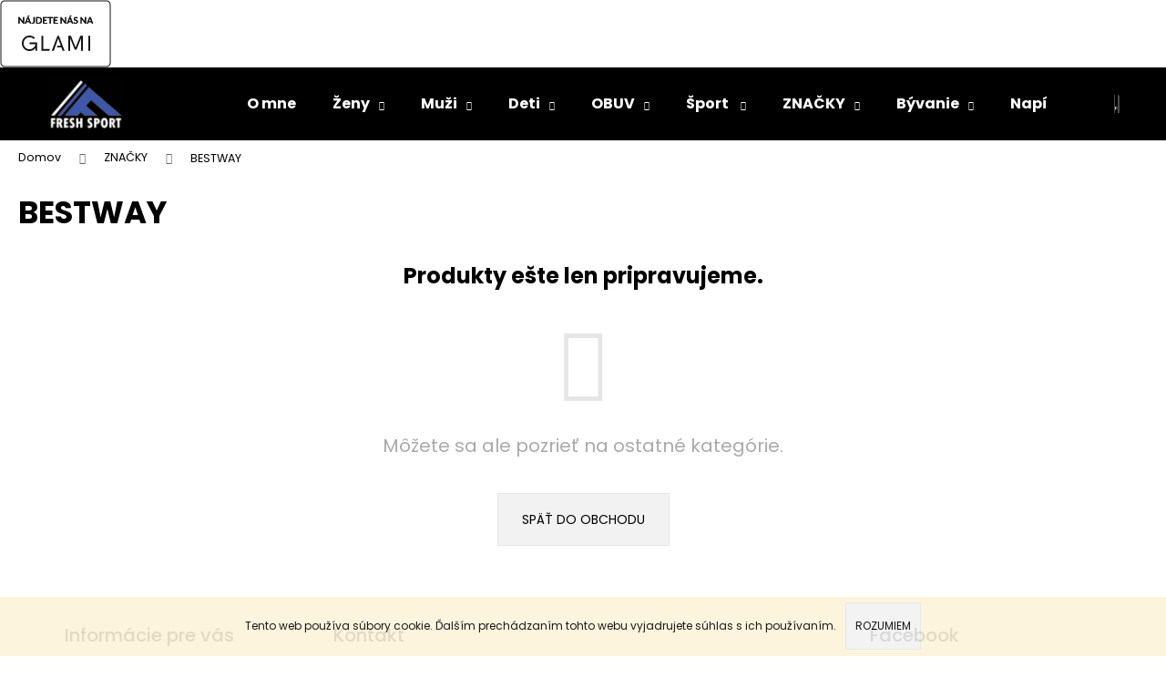

--- FILE ---
content_type: text/html; charset=utf-8
request_url: https://www.freshsport.sk/bestway/
body_size: 14893
content:
<!doctype html><html lang="sk" dir="ltr" class="header-background-dark external-fonts-loaded"><head><meta charset="utf-8" /><meta name="viewport" content="width=device-width,initial-scale=1" /><title>Značkové športové oblečenie - Fresh sport</title><link rel="preconnect" href="https://cdn.myshoptet.com" /><link rel="dns-prefetch" href="https://cdn.myshoptet.com" /><link rel="preload" href="https://cdn.myshoptet.com/prj/dist/master/cms/libs/jquery/jquery-1.11.3.min.js" as="script" /><link href="https://cdn.myshoptet.com/prj/dist/master/cms/templates/frontend_templates/shared/css/font-face/poppins.css" rel="stylesheet"><link href="https://cdn.myshoptet.com/prj/dist/master/shop/dist/font-shoptet-12.css.d637f40c301981789c16.css" rel="stylesheet"><script>
dataLayer = [];
dataLayer.push({'shoptet' : {
    "pageId": 2198,
    "pageType": "category",
    "currency": "EUR",
    "currencyInfo": {
        "decimalSeparator": ",",
        "exchangeRate": 1,
        "priceDecimalPlaces": 2,
        "symbol": "\u20ac",
        "symbolLeft": 1,
        "thousandSeparator": " "
    },
    "language": "sk",
    "projectId": 164351,
    "category": {
        "guid": "95cb7576-a758-11ea-beb1-002590dad85e",
        "path": "ZNA\u010cKY | BESTWAY",
        "parentCategoryGuid": "1870d3f1-f6a6-11e9-beb1-002590dad85e"
    },
    "cartInfo": {
        "id": null,
        "freeShipping": false,
        "freeShippingFrom": null,
        "leftToFreeGift": {
            "formattedPrice": "\u20ac0",
            "priceLeft": 0
        },
        "freeGift": false,
        "leftToFreeShipping": {
            "priceLeft": null,
            "dependOnRegion": null,
            "formattedPrice": null
        },
        "discountCoupon": [],
        "getNoBillingShippingPrice": {
            "withoutVat": 0,
            "vat": 0,
            "withVat": 0
        },
        "cartItems": [],
        "taxMode": "ORDINARY"
    },
    "cart": [],
    "customer": {
        "priceRatio": 1,
        "priceListId": 1,
        "groupId": null,
        "registered": false,
        "mainAccount": false
    }
}});
</script>
<meta property="og:type" content="website"><meta property="og:site_name" content="freshsport.sk"><meta property="og:url" content="https://www.freshsport.sk/bestway/"><meta property="og:title" content="Značkové športové oblečenie - Fresh sport"><meta name="author" content="Fresh sport"><meta name="web_author" content="Shoptet.sk"><meta name="dcterms.rightsHolder" content="www.freshsport.sk"><meta name="robots" content="index,follow"><meta property="og:image" content="https://cdn.myshoptet.com/usr/www.freshsport.sk/user/logos/freshsport_logo_2.jpg?t=1769281099"><meta property="og:description" content="Športové legíny, kvalitná obuv, tepláky, bundy a mikiny, to všetko na jednom mieste"><meta name="description" content="Športové legíny, kvalitná obuv, tepláky, bundy a mikiny, to všetko na jednom mieste"><style>:root {--color-primary: #000000;--color-primary-h: 0;--color-primary-s: 0%;--color-primary-l: 0%;--color-primary-hover: #000000;--color-primary-hover-h: 0;--color-primary-hover-s: 0%;--color-primary-hover-l: 0%;--color-secondary: #000000;--color-secondary-h: 0;--color-secondary-s: 0%;--color-secondary-l: 0%;--color-secondary-hover: #000000;--color-secondary-hover-h: 0;--color-secondary-hover-s: 0%;--color-secondary-hover-l: 0%;--color-tertiary: #E2E2E2;--color-tertiary-h: 0;--color-tertiary-s: 0%;--color-tertiary-l: 89%;--color-tertiary-hover: #E2E2E2;--color-tertiary-hover-h: 0;--color-tertiary-hover-s: 0%;--color-tertiary-hover-l: 89%;--color-header-background: #000000;--template-font: "Poppins";--template-headings-font: "Poppins";--header-background-url: none;--cookies-notice-background: #1A1937;--cookies-notice-color: #F8FAFB;--cookies-notice-button-hover: #f5f5f5;--cookies-notice-link-hover: #27263f;--templates-update-management-preview-mode-content: "Náhľad aktualizácií šablóny je aktívny pre váš prehliadač."}</style>
    
    <link href="https://cdn.myshoptet.com/prj/dist/master/shop/dist/main-12.less.a712b24f4ee06168baf8.css" rel="stylesheet" />
        
    <script>var shoptet = shoptet || {};</script>
    <script src="https://cdn.myshoptet.com/prj/dist/master/shop/dist/main-3g-header.js.05f199e7fd2450312de2.js"></script>
<!-- User include --><!-- project html code header -->
<style>
.add-to-cart-button {background: #009901 !important; border-color: #009901 !important;}
.add-to-cart-button:hover {background: #000 !important; border-color: #000 !important;}
</style>

<style>
.btn.btn-plain, .btn.btn-plain:hover  {color: #009901 !important; background: transparent !important; border-color: transparent !important;}
</style>

<style>
.navigation-buttons a[data-target="navigation"]::before {content: 'MENU'; width: 40px; font-size: 10px; line-height: 40px; font-weight: 700; font-family: 'Open Sans';}
.navigation-window-visible .navigation-buttons a[data-target="navigation"]::before {font-family: shoptet;}
</style>

<a href="https://www.glami.sk/freshsport-sk/"><img src="https://static.glami.sk/css/images/badge/glami/sk/black-default.svg" alt="Freshsport.sk nájdete na GLAMI.sk"></a>
<!-- Smartsupp Live Chat script -->
<script type="text/javascript">
var _smartsupp = _smartsupp || {};
_smartsupp.key = 'c124e9887a64ca1f39d9e748a0ece6196e38ccea';
window.smartsupp||(function(d) {
  var s,c,o=smartsupp=function(){ o._.push(arguments)};o._=[];
  s=d.getElementsByTagName('script')[0];c=d.createElement('script');
  c.type='text/javascript';c.charset='utf-8';c.async=true;
  c.src='https://www.smartsuppchat.com/loader.js?';s.parentNode.insertBefore(c,s);
})(document);
</script>

<!-- /User include --><link rel="shortcut icon" href="/favicon.ico" type="image/x-icon" /><link rel="canonical" href="https://www.freshsport.sk/bestway/" />    <script>
        var _hwq = _hwq || [];
        _hwq.push(['setKey', '5EFD0BDD33FEADAC8B8C455C59404AA4']);
        _hwq.push(['setTopPos', '200']);
        _hwq.push(['showWidget', '21']);
        (function() {
            var ho = document.createElement('script');
            ho.src = 'https://sk.im9.cz/direct/i/gjs.php?n=wdgt&sak=5EFD0BDD33FEADAC8B8C455C59404AA4';
            var s = document.getElementsByTagName('script')[0]; s.parentNode.insertBefore(ho, s);
        })();
    </script>
    <!-- Global site tag (gtag.js) - Google Analytics -->
    <script async src="https://www.googletagmanager.com/gtag/js?id=UA-104248472-1"></script>
    <script>
        
        window.dataLayer = window.dataLayer || [];
        function gtag(){dataLayer.push(arguments);}
        

        
        gtag('js', new Date());

                gtag('config', 'UA-104248472-1', { 'groups': "UA" });
        
        
                gtag('config', 'AW-828360629');
        
        
        
        
        
        
        
        
        
        
        
        
        
        
        
        
        
        
        document.addEventListener('DOMContentLoaded', function() {
            if (typeof shoptet.tracking !== 'undefined') {
                for (var id in shoptet.tracking.bannersList) {
                    gtag('event', 'view_promotion', {
                        "send_to": "UA",
                        "promotions": [
                            {
                                "id": shoptet.tracking.bannersList[id].id,
                                "name": shoptet.tracking.bannersList[id].name,
                                "position": shoptet.tracking.bannersList[id].position
                            }
                        ]
                    });
                }
            }

            shoptet.consent.onAccept(function(agreements) {
                if (agreements.length !== 0) {
                    console.debug('gtag consent accept');
                    var gtagConsentPayload =  {
                        'ad_storage': agreements.includes(shoptet.config.cookiesConsentOptPersonalisation)
                            ? 'granted' : 'denied',
                        'analytics_storage': agreements.includes(shoptet.config.cookiesConsentOptAnalytics)
                            ? 'granted' : 'denied',
                                                                                                'ad_user_data': agreements.includes(shoptet.config.cookiesConsentOptPersonalisation)
                            ? 'granted' : 'denied',
                        'ad_personalization': agreements.includes(shoptet.config.cookiesConsentOptPersonalisation)
                            ? 'granted' : 'denied',
                        };
                    console.debug('update consent data', gtagConsentPayload);
                    gtag('consent', 'update', gtagConsentPayload);
                    dataLayer.push(
                        { 'event': 'update_consent' }
                    );
                }
            });
        });
    </script>
</head><body class="desktop id-2198 in-bestway template-12 type-category one-column-body columns-4 ums_forms_redesign--off ums_a11y_category_page--on ums_discussion_rating_forms--off ums_flags_display_unification--on ums_a11y_login--on mobile-header-version-0"><noscript>
    <style>
        #header {
            padding-top: 0;
            position: relative !important;
            top: 0;
        }
        .header-navigation {
            position: relative !important;
        }
        .overall-wrapper {
            margin: 0 !important;
        }
        body:not(.ready) {
            visibility: visible !important;
        }
    </style>
    <div class="no-javascript">
        <div class="no-javascript__title">Musíte zmeniť nastavenie vášho prehliadača</div>
        <div class="no-javascript__text">Pozrite sa na: <a href="https://www.google.com/support/bin/answer.py?answer=23852">Ako povoliť JavaScript vo vašom prehliadači</a>.</div>
        <div class="no-javascript__text">Ak používate software na blokovanie reklám, možno bude potrebné, aby ste povolili JavaScript z tejto stránky.</div>
        <div class="no-javascript__text">Ďakujeme.</div>
    </div>
</noscript>

        <div id="fb-root"></div>
        <script>
            window.fbAsyncInit = function() {
                FB.init({
                    autoLogAppEvents : true,
                    xfbml            : true,
                    version          : 'v24.0'
                });
            };
        </script>
        <script async defer crossorigin="anonymous" src="https://connect.facebook.net/sk_SK/sdk.js#xfbml=1&version=v24.0"></script>    <div class="cookie-ag-wrap">
        <div class="site-msg cookies" data-testid="cookiePopup" data-nosnippet>
            <form action="">
                Tento web používa súbory cookie. Ďalším prechádzaním tohto webu vyjadrujete súhlas s ich používaním.
                <button type="submit" class="btn btn-xs btn-default CookiesOK" data-cookie-notice-ttl="14" data-testid="buttonCookieSubmit">Rozumiem</button>
            </form>
        </div>
            </div>
<a href="#content" class="skip-link sr-only">Prejsť na obsah</a><div class="overall-wrapper">
    <div class="user-action">
                        <dialog id="login" class="dialog dialog--modal dialog--fullscreen js-dialog--modal" aria-labelledby="loginHeading">
        <div class="dialog__close dialog__close--arrow">
                        <button type="button" class="btn toggle-window-arr" data-dialog-close data-testid="backToShop">Späť <span>do obchodu</span></button>
            </div>
        <div class="dialog__wrapper">
            <div class="dialog__content dialog__content--form">
                <div class="dialog__header">
                    <h2 id="loginHeading" class="dialog__heading dialog__heading--login">Prihlásenie k vášmu účtu</h2>
                </div>
                <div id="customerLogin" class="dialog__body">
                    <form action="/action/Customer/Login/" method="post" id="formLoginIncluded" class="csrf-enabled formLogin" data-testid="formLogin"><input type="hidden" name="referer" value="" /><div class="form-group"><div class="input-wrapper email js-validated-element-wrapper no-label"><input type="email" name="email" class="form-control" autofocus placeholder="E-mailová adresa (napr. jan@novak.sk)" data-testid="inputEmail" autocomplete="email" required /></div></div><div class="form-group"><div class="input-wrapper password js-validated-element-wrapper no-label"><input type="password" name="password" class="form-control" placeholder="Heslo" data-testid="inputPassword" autocomplete="current-password" required /><span class="no-display">Nemôžete vyplniť toto pole</span><input type="text" name="surname" value="" class="no-display" /></div></div><div class="form-group"><div class="login-wrapper"><button type="submit" class="btn btn-secondary btn-text btn-login" data-testid="buttonSubmit">Prihlásiť sa</button><div class="password-helper"><a href="/registracia/" data-testid="signup" rel="nofollow">Nová registrácia</a><a href="/klient/zabudnute-heslo/" rel="nofollow">Zabudnuté heslo</a></div></div></div></form>
                </div>
            </div>
        </div>
    </dialog>
            </div>
<header id="header"><div class="container navigation-wrapper"><div class="site-name"><a href="/" data-testid="linkWebsiteLogo"><img src="https://cdn.myshoptet.com/usr/www.freshsport.sk/user/logos/freshsport_logo_2.jpg" alt="Fresh sport" fetchpriority="low" /></a></div><nav id="navigation" aria-label="Hlavné menu" data-collapsible="true"><div class="navigation-in menu"><ul class="menu-level-1" role="menubar" data-testid="headerMenuItems"><li class="menu-item-795" role="none"><a href="/o-mne/" data-testid="headerMenuItem" role="menuitem" aria-expanded="false"><b>O mne </b></a></li>
<li class="menu-item-674 ext" role="none"><a href="/zeny/" data-testid="headerMenuItem" role="menuitem" aria-haspopup="true" aria-expanded="false"><b>Ženy</b><span class="submenu-arrow"></span></a><ul class="menu-level-2" aria-label="Ženy" tabindex="-1" role="menu"><li class="menu-item-864" role="none"><a href="/oblecenie/" data-image="https://cdn.myshoptet.com/usr/www.freshsport.sk/user/categories/thumb/beze_jm__na.jpg" data-testid="headerMenuItem" role="menuitem"><span>Dámske oblečenie</span></a>
                        </li><li class="menu-item-924" role="none"><a href="/modne-doplnky/" data-image="https://cdn.myshoptet.com/usr/www.freshsport.sk/user/categories/thumb/drfsdsff.jpg" data-testid="headerMenuItem" role="menuitem"><span>Módne doplnky</span></a>
                        </li></ul></li>
<li class="menu-item-858 ext" role="none"><a href="/muzi/" data-testid="headerMenuItem" role="menuitem" aria-haspopup="true" aria-expanded="false"><b>Muži</b><span class="submenu-arrow"></span></a><ul class="menu-level-2" aria-label="Muži" tabindex="-1" role="menu"><li class="menu-item-990" role="none"><a href="/panske-oblecenie/" data-image="https://cdn.myshoptet.com/usr/www.freshsport.sk/user/categories/thumb/gfttvdcxd.jpg" data-testid="headerMenuItem" role="menuitem"><span>Pánske oblečenie </span></a>
                        </li><li class="menu-item-996" role="none"><a href="/modne-doplnky-2/" data-image="https://cdn.myshoptet.com/usr/www.freshsport.sk/user/categories/thumb/bgfvdcx.jpg" data-testid="headerMenuItem" role="menuitem"><span>Módne doplnky</span></a>
                        </li></ul></li>
<li class="menu-item-684 ext" role="none"><a href="/deti/" data-testid="headerMenuItem" role="menuitem" aria-haspopup="true" aria-expanded="false"><b>Deti</b><span class="submenu-arrow"></span></a><ul class="menu-level-2" aria-label="Deti" tabindex="-1" role="menu"><li class="menu-item-2099" role="none"><a href="/doplnky/" data-image="https://cdn.myshoptet.com/usr/www.freshsport.sk/user/categories/thumb/asdfgrf_sfd.jpg" data-testid="headerMenuItem" role="menuitem"><span>Doplnky</span></a>
                        </li><li class="menu-item-1125" role="none"><a href="/detske-oblecenie/" data-image="https://cdn.myshoptet.com/usr/www.freshsport.sk/user/categories/thumb/hztgfdcs.jpg" data-testid="headerMenuItem" role="menuitem"><span>Detské oblečenie</span></a>
                        </li><li class="menu-item-1224" role="none"><a href="/modne-doplnky-3/" data-image="https://cdn.myshoptet.com/usr/www.freshsport.sk/user/categories/thumb/gfvdc.jpg" data-testid="headerMenuItem" role="menuitem"><span>Módne doplnky</span></a>
                        </li><li class="menu-item-1709" role="none"><a href="/skolske-potreby/" data-image="https://cdn.myshoptet.com/usr/www.freshsport.sk/user/categories/thumb/arhtdfc.jpg" data-testid="headerMenuItem" role="menuitem"><span>Školské potreby</span></a>
                        </li></ul></li>
<li class="menu-item-1739 ext" role="none"><a href="/obuv/" data-testid="headerMenuItem" role="menuitem" aria-haspopup="true" aria-expanded="false"><b>OBUV</b><span class="submenu-arrow"></span></a><ul class="menu-level-2" aria-label="OBUV" tabindex="-1" role="menu"><li class="menu-item-1742" role="none"><a href="/damska-obuv-2/" data-image="https://cdn.myshoptet.com/usr/www.freshsport.sk/user/categories/thumb/tgrtrzr.jpg" data-testid="headerMenuItem" role="menuitem"><span>Dámska obuv</span></a>
                        </li><li class="menu-item-1760" role="none"><a href="/panska-obuv-2/" data-image="https://cdn.myshoptet.com/usr/www.freshsport.sk/user/categories/thumb/zhfgbsfsgf.jpg" data-testid="headerMenuItem" role="menuitem"><span>Pánska obuv</span></a>
                        </li><li class="menu-item-1802" role="none"><a href="/detska-obuv/" data-image="https://cdn.myshoptet.com/usr/www.freshsport.sk/user/categories/thumb/fjdsrfdc-2.jpg" data-testid="headerMenuItem" role="menuitem"><span>Detská obuv </span></a>
                        </li></ul></li>
<li class="menu-item-1592 ext" role="none"><a href="/sport/" data-testid="headerMenuItem" role="menuitem" aria-haspopup="true" aria-expanded="false"><b>Šport </b><span class="submenu-arrow"></span></a><ul class="menu-level-2" aria-label="Šport " tabindex="-1" role="menu"><li class="menu-item-1595" role="none"><a href="/loptove-sporty/" data-image="https://cdn.myshoptet.com/usr/www.freshsport.sk/user/categories/thumb/fdsadfasf.jpg" data-testid="headerMenuItem" role="menuitem"><span>Loptové športy</span></a>
                        </li><li class="menu-item-1697" role="none"><a href="/outdoorove-vybavenie/" data-image="https://cdn.myshoptet.com/usr/www.freshsport.sk/user/categories/thumb/nhhbgxfvdcx.jpg" data-testid="headerMenuItem" role="menuitem"><span>Outdoorové vybavenie</span></a>
                        </li><li class="menu-item-1703" role="none"><a href="/cyklistika/" data-image="https://cdn.myshoptet.com/usr/www.freshsport.sk/user/categories/thumb/tdhhgfvdy.jpg" data-testid="headerMenuItem" role="menuitem"><span>Cyklistika</span></a>
                        </li><li class="menu-item-2237" role="none"><a href="/beh/" data-testid="headerMenuItem" role="menuitem"><span>Beh</span></a>
                        </li><li class="menu-item-2294" role="none"><a href="/skate-in-line/" data-testid="headerMenuItem" role="menuitem"><span>Skate &amp; in-line</span></a>
                        </li><li class="menu-item-2303" role="none"><a href="/vodne-sporty/" data-testid="headerMenuItem" role="menuitem"><span>Vodné športy</span></a>
                        </li><li class="menu-item-2324" role="none"><a href="/fitness/" data-testid="headerMenuItem" role="menuitem"><span>Fitness</span></a>
                        </li><li class="menu-item-2345" role="none"><a href="/ostatne-sporty/" data-testid="headerMenuItem" role="menuitem"><span>Ostatné športy</span></a>
                        </li></ul></li>
<li class="menu-item-1437 ext" role="none"><a href="/znacky/" data-testid="headerMenuItem" role="menuitem" aria-haspopup="true" aria-expanded="false"><b>ZNAČKY</b><span class="submenu-arrow"></span></a><ul class="menu-level-2" aria-label="ZNAČKY" tabindex="-1" role="menu"><li class="menu-item-1527" role="none"><a href="/adidas/" data-image="https://cdn.myshoptet.com/usr/www.freshsport.sk/user/categories/thumb/fggfgfgf.jpg" data-testid="headerMenuItem" role="menuitem"><span>ADIDAS</span></a>
                        </li><li class="menu-item-1586" role="none"><a href="/adidas-teamwear/" data-image="https://cdn.myshoptet.com/usr/www.freshsport.sk/user/categories/thumb/cv_bcx.jpg" data-testid="headerMenuItem" role="menuitem"><span>ADIDAS TEAMWEAR</span></a>
                        </li><li class="menu-item-1455" role="none"><a href="/joma/" data-image="https://cdn.myshoptet.com/usr/www.freshsport.sk/user/categories/thumb/hzzgg.jpg" data-testid="headerMenuItem" role="menuitem"><span>JOMA</span></a>
                        </li><li class="menu-item-1458" role="none"><a href="/kappa/" data-image="https://cdn.myshoptet.com/usr/www.freshsport.sk/user/categories/thumb/uzhiuoil.jpg" data-testid="headerMenuItem" role="menuitem"><span>KAPPA</span></a>
                        </li><li class="menu-item-1446" role="none"><a href="/asics/" data-image="https://cdn.myshoptet.com/usr/www.freshsport.sk/user/categories/thumb/adsffdsad.jpg" data-testid="headerMenuItem" role="menuitem"><span>ASICS</span></a>
                        </li><li class="menu-item-1476" role="none"><a href="/nike/" data-image="https://cdn.myshoptet.com/usr/www.freshsport.sk/user/categories/thumb/fddfssafd.jpg" data-testid="headerMenuItem" role="menuitem"><span>NIKE</span></a>
                        </li><li class="menu-item-1479" role="none"><a href="/nike-football/" data-image="https://cdn.myshoptet.com/usr/www.freshsport.sk/user/categories/thumb/ffddsffd.jpg" data-testid="headerMenuItem" role="menuitem"><span>NIKE FOOTBALL</span></a>
                        </li><li class="menu-item-1482" role="none"><a href="/nike-team/" data-image="https://cdn.myshoptet.com/usr/www.freshsport.sk/user/categories/thumb/fgdsdfgfd.jpg" data-testid="headerMenuItem" role="menuitem"><span>NIKE TEAM</span></a>
                        </li><li class="menu-item-1494" role="none"><a href="/puma/" data-image="https://cdn.myshoptet.com/usr/www.freshsport.sk/user/categories/thumb/hghgd.jpg" data-testid="headerMenuItem" role="menuitem"><span>PUMA</span></a>
                        </li><li class="menu-item-1497" role="none"><a href="/reebok/" data-image="https://cdn.myshoptet.com/usr/www.freshsport.sk/user/categories/thumb/fvdcsfvd.jpg" data-testid="headerMenuItem" role="menuitem"><span>REEBOK</span></a>
                        </li><li class="menu-item-1440" role="none"><a href="/4f/" data-image="https://cdn.myshoptet.com/usr/www.freshsport.sk/user/categories/thumb/adsffddf.jpg" data-testid="headerMenuItem" role="menuitem"><span>4F</span></a>
                        </li><li class="menu-item-2021" role="none"><a href="/under-armour/" data-image="https://cdn.myshoptet.com/usr/www.freshsport.sk/user/categories/thumb/zgjgzbfvcx.jpg" data-testid="headerMenuItem" role="menuitem"><span>UNDER ARMOUR</span></a>
                        </li><li class="menu-item-2123" role="none"><a href="/givova/" data-image="https://cdn.myshoptet.com/usr/www.freshsport.sk/user/categories/thumb/dfdffads.jpg" data-testid="headerMenuItem" role="menuitem"><span>GIVOVA</span></a>
                        </li><li class="menu-item-2159" role="none"><a href="/profit/" data-testid="headerMenuItem" role="menuitem"><span>PROfit</span></a>
                        </li><li class="menu-item-2162" role="none"><a href="/axerfit/" data-testid="headerMenuItem" role="menuitem"><span>AXERfit</span></a>
                        </li><li class="menu-item-2177" role="none"><a href="/spokey/" data-testid="headerMenuItem" role="menuitem"><span>SPOKEY</span></a>
                        </li><li class="menu-item-2189" role="none"><a href="/crocs/" data-testid="headerMenuItem" role="menuitem"><span>CROCS</span></a>
                        </li><li class="menu-item-2192" role="none"><a href="/outhorn/" data-testid="headerMenuItem" role="menuitem"><span>OUTHORN</span></a>
                        </li><li class="menu-item-2198 active" role="none"><a href="/bestway/" data-testid="headerMenuItem" role="menuitem"><span>BESTWAY</span></a>
                        </li><li class="menu-item-2204" role="none"><a href="/meteor/" data-testid="headerMenuItem" role="menuitem"><span>METEOR</span></a>
                        </li><li class="menu-item-2246" role="none"><a href="/alpinus/" data-testid="headerMenuItem" role="menuitem"><span>ALPINUS</span></a>
                        </li></ul></li>
<li class="menu-item-2135 ext" role="none"><a href="/byvanie/" data-testid="headerMenuItem" role="menuitem" aria-haspopup="true" aria-expanded="false"><b>Bývanie</b><span class="submenu-arrow"></span></a><ul class="menu-level-2" aria-label="Bývanie" tabindex="-1" role="menu"><li class="menu-item-2138" role="none"><a href="/kupelna/" data-testid="headerMenuItem" role="menuitem"><span>Kúpeľňa</span></a>
                        </li></ul></li>
<li class="menu-item--6" role="none"><a href="/napiste-nam/" data-testid="headerMenuItem" role="menuitem" aria-expanded="false"><b>Napíšte nám</b></a></li>
<li class="menu-item-29" role="none"><a href="/kontakty/" data-testid="headerMenuItem" role="menuitem" aria-expanded="false"><b>Kontakty</b></a></li>
</ul></div><span class="navigation-close"></span></nav><div class="menu-helper" data-testid="hamburgerMenu"><span>Viac</span></div>

    <div class="navigation-buttons">
                <a href="#" class="toggle-window" data-target="search" data-testid="linkSearchIcon"><span class="sr-only">Hľadať</span></a>
                    
        <button class="top-nav-button top-nav-button-login" type="button" data-dialog-id="login" aria-haspopup="dialog" aria-controls="login" data-testid="signin">
            <span class="sr-only">Prihlásenie</span>
        </button>
                    <a href="/kosik/" class="toggle-window cart-count" data-target="cart" data-testid="headerCart" rel="nofollow" aria-haspopup="dialog" aria-expanded="false" aria-controls="cart-widget"><span class="sr-only">Nákupný košík</span></a>
        <a href="#" class="toggle-window" data-target="navigation" data-testid="hamburgerMenu"><span class="sr-only">Menu</span></a>
    </div>

</div></header><!-- / header -->


<div id="content-wrapper" class="container_resetted content-wrapper">
    
                                <div class="breadcrumbs" itemscope itemtype="https://schema.org/BreadcrumbList">
                                                                            <span id="navigation-first" data-basetitle="Fresh sport" itemprop="itemListElement" itemscope itemtype="https://schema.org/ListItem">
                <a href="/" itemprop="item" ><span itemprop="name">Domov</span></a>
                <span class="navigation-bullet">/</span>
                <meta itemprop="position" content="1" />
            </span>
                                <span id="navigation-1" itemprop="itemListElement" itemscope itemtype="https://schema.org/ListItem">
                <a href="/znacky/" itemprop="item" data-testid="breadcrumbsSecondLevel"><span itemprop="name">ZNAČKY</span></a>
                <span class="navigation-bullet">/</span>
                <meta itemprop="position" content="2" />
            </span>
                                            <span id="navigation-2" itemprop="itemListElement" itemscope itemtype="https://schema.org/ListItem" data-testid="breadcrumbsLastLevel">
                <meta itemprop="item" content="https://www.freshsport.sk/bestway/" />
                <meta itemprop="position" content="3" />
                <span itemprop="name" data-title="BESTWAY">BESTWAY</span>
            </span>
            </div>
            
    <div class="content-wrapper-in">
                <main id="content" class="content wide">
                            <div class="category-top">
            <h1 class="category-title" data-testid="titleCategory">BESTWAY</h1>
                            
                                
        </div>
<div class="category-content-wrapper">
            <div class="category-perex empty-content empty-content-category">
    <h2>Produkty ešte len pripravujeme.</h2>
    <p>Môžete sa ale pozrieť na ostatné kategórie.</p>
    <p><a href="/" class="btn btn-default" data-testid="buttonBackToShop">Späť do obchodu</a></p>
</div>
        </div>
                    </main>
    </div>
    
                                
    
                    <div id="cart-widget" class="content-window cart-window" role="dialog" aria-hidden="true">
                <div class="content-window-in cart-window-in">
                                <button type="button" class="btn toggle-window-arr toggle-window" data-target="cart" data-testid="backToShop" aria-controls="cart-widget">Späť <span>do obchodu</span></button>
                        <div class="container place-cart-here">
                        <div class="loader-overlay">
                            <div class="loader"></div>
                        </div>
                    </div>
                </div>
            </div>
            <div class="content-window search-window" itemscope itemtype="https://schema.org/WebSite">
                <meta itemprop="headline" content="BESTWAY"/><meta itemprop="url" content="https://www.freshsport.sk"/><meta itemprop="text" content="Športové legíny, kvalitná obuv, tepláky, bundy a mikiny, to všetko na jednom mieste"/>                <div class="content-window-in search-window-in">
                                <button type="button" class="btn toggle-window-arr toggle-window" data-target="search" data-testid="backToShop" aria-controls="cart-widget">Späť <span>do obchodu</span></button>
                        <div class="container">
                        <div class="search"><h2>Čo potrebujete nájsť?</h2><form action="/action/ProductSearch/prepareString/" method="post"
    id="formSearchForm" class="search-form compact-form js-search-main"
    itemprop="potentialAction" itemscope itemtype="https://schema.org/SearchAction" data-testid="searchForm">
    <fieldset>
        <meta itemprop="target"
            content="https://www.freshsport.sk/vyhladavanie/?string={string}"/>
        <input type="hidden" name="language" value="sk"/>
        
            
<input
    type="search"
    name="string"
        class="query-input form-control search-input js-search-input lg"
    placeholder="Napíšte, čo hľadáte"
    autocomplete="off"
    required
    itemprop="query-input"
    aria-label="Vyhľadávanie"
    data-testid="searchInput"
>
            <button type="submit" class="btn btn-default btn-arrow-right btn-lg" data-testid="searchBtn"><span class="sr-only">Hľadať</span></button>
        
    </fieldset>
</form>
<h3>Odporúčame</h3><div class="recommended-products"><div class="row active"><div class="col-sm-4"><a href="/damske-sortky/adidas-damske-kratasy-w-e-3s-short-dp2405/" class="recommended-product"><img src="data:image/svg+xml,%3Csvg%20width%3D%22100%22%20height%3D%22100%22%20xmlns%3D%22http%3A%2F%2Fwww.w3.org%2F2000%2Fsvg%22%3E%3C%2Fsvg%3E" alt="s l1600 (2)" width="100" height="100"  data-src="https://cdn.myshoptet.com/usr/www.freshsport.sk/user/shop/related/51944_s-l1600--2.jpg?5f15983c" fetchpriority="low" />                        <span class="p-bottom">
                            <strong class="name" data-testid="productCardName">  Adidas dámske kraťasy W E 3S SHORT čierne DP2405</strong>

                                                            <strong class="price price-final" data-testid="productCardPrice">€17,90</strong>
                            
                                                    </span>
</a></div><div class="col-sm-4 active"><a href="/panska-obuv-2/panska-obuv-reebok-work-n-cushion-3-0-biele-bs9523/" class="recommended-product"><img src="data:image/svg+xml,%3Csvg%20width%3D%22100%22%20height%3D%22100%22%20xmlns%3D%22http%3A%2F%2Fwww.w3.org%2F2000%2Fsvg%22%3E%3C%2Fsvg%3E" alt="Pánska obuv Reebok Work N Cushion 3.0 biele BS9523" width="100" height="100"  data-src="https://cdn.myshoptet.com/usr/www.freshsport.sk/user/shop/related/36518_panska-obuv-reebok-work-n-cushion-3-0-biele-bs9523.jpg?5e456a07" fetchpriority="low" />                        <span class="p-bottom">
                            <strong class="name" data-testid="productCardName">  Pánska obuv Reebok Work N Cushion 3.0 biele BS9523</strong>

                                                            <strong class="price price-final" data-testid="productCardPrice">€32,80</strong>
                            
                                                    </span>
</a></div></div></div></div>
                    </div>
                </div>
            </div>
            
</div>
        
        
                            <footer id="footer">
                    <h2 class="sr-only">Zápätie</h2>
                    
    
                                                                <div class="container footer-rows">
                            
                


<div class="row custom-footer elements-4">
                    
        <div class="custom-footer__articles col-sm-6 col-lg-3">
                                                                                                                        <h4><span>Informácie pre vás</span></h4>
    <ul>
                    <li><a href="/tabulky-velkosti/">TABUĽKY VEĽKOSTÍ</a></li>
                    <li><a href="/napiste-nam/" target="blank">Napíšte nám</a></li>
                    <li><a href="/kontakty/" target="blank">Kontakty</a></li>
                    <li><a href="/vseobecne-obchodne-podmienky/">Všeobecné obchodné podmienky</a></li>
                    <li><a href="/reklamacny-poriadok/">Reklamačný poriadok </a></li>
                    <li><a href="/zasady-spracuvania-a-ochrany-osobnych-udajov-gdpr/">Zásady spracúvania a ochrany Osobných údajov - GDPR </a></li>
                    <li><a href="/formular-na-odstupenie-od-zmluvy/">Formulár na odstúpenie od zmluvy</a></li>
            </ul>

                                                        </div>
                    
        <div class="custom-footer__contact col-sm-6 col-lg-3">
                                                                                                            <h4><span>Kontakt</span></h4>


    <div class="contact-box no-image" data-testid="contactbox">
                
        <ul>
                            <li>
                    <span class="mail" data-testid="contactboxEmail">
                                                    <a href="mailto:kontakt&#64;freshsport.sk">kontakt<!---->&#64;<!---->freshsport.sk</a>
                                            </span>
                </li>
            
                            <li>
                    <span class="tel">
                                                                                <a href="tel:+421907416030" aria-label="Zavolať na +421907416030" data-testid="contactboxPhone">
                                +421 907 416 030
                            </a>
                                            </span>
                </li>
            
            
            

                                    <li>
                        <span class="facebook">
                            <a href="https://www.facebook.com/freshsport.sk" title="Facebook" target="_blank" data-testid="contactboxFacebook">
                                                                Fresh sport
                                                            </a>
                        </span>
                    </li>
                
                
                                    <li>
                        <span class="instagram">
                            <a href="https://www.instagram.com/freshsport.sk/" title="Instagram" target="_blank" data-testid="contactboxInstagram">freshsport.sk</a>
                        </span>
                    </li>
                
                
                
                
                
            

        </ul>

    </div>


<script type="application/ld+json">
    {
        "@context" : "https://schema.org",
        "@type" : "Organization",
        "name" : "Fresh sport",
        "url" : "https://www.freshsport.sk",
                "employee" : "Anna Melničáková",
                    "email" : "kontakt@freshsport.sk",
                            "telephone" : "+421 907 416 030",
                                
                                                                                            "sameAs" : ["https://www.facebook.com/freshsport.sk\", \"\", \"https://www.instagram.com/freshsport.sk/"]
            }
</script>

                                                        </div>
                    
        <div class="custom-footer__instagram col-sm-6 col-lg-3">
                                                                                                                
                                                        </div>
                    
        <div class="custom-footer__facebook col-sm-6 col-lg-3">
                                                                                                                        <div id="facebookWidget">
            <h4><span>Facebook</span></h4>
                <div id="fb-widget-wrap">
        <div class="fb-page"
             data-href="https://www.facebook.com/freshsport.sk"
             data-width="600"
             data-height="398"
             data-hide-cover="false"
             data-show-facepile="true"
             data-show-posts="false">
            <blockquote cite="https://www.facebook.com/freshsport.sk" class="fb-xfbml-parse-ignore">
                <a href="https://www.facebook.com/freshsport.sk">Fresh sport</a>
            </blockquote>
        </div>
    </div>

    <script>
        (function () {
            var isInstagram = /Instagram/i.test(navigator.userAgent || "");

            if (isInstagram) {
                var wrap = document.getElementById("fb-widget-wrap");
                if (wrap) {
                    wrap.innerHTML =
                        '<a href="https://www.facebook.com/freshsport.sk" target="_blank" rel="noopener noreferrer" class="btn btn-secondary">' +
                        'Facebook' +
                        '</a>';
                }
            }
        })();
    </script>

        </div>
    
                                                        </div>
    </div>
                        </div>
                                        
            
                    
                        <div class="container footer-bottom">
                            <span id="signature" style="display: inline-block !important; visibility: visible !important;"><a href="https://www.shoptet.sk/?utm_source=footer&utm_medium=link&utm_campaign=create_by_shoptet" class="image" target="_blank"><img src="data:image/svg+xml,%3Csvg%20width%3D%2217%22%20height%3D%2217%22%20xmlns%3D%22http%3A%2F%2Fwww.w3.org%2F2000%2Fsvg%22%3E%3C%2Fsvg%3E" data-src="https://cdn.myshoptet.com/prj/dist/master/cms/img/common/logo/shoptetLogo.svg" width="17" height="17" alt="Shoptet" class="vam" fetchpriority="low" /></a><a href="https://www.shoptet.sk/?utm_source=footer&utm_medium=link&utm_campaign=create_by_shoptet" class="title" target="_blank">Vytvoril Shoptet</a></span>
                            <span class="copyright" data-testid="textCopyright">
                                Copyright 2026 <strong>Fresh sport</strong>. Všetky práva vyhradené.                                                            </span>
                        </div>
                    
                    
                                            
                </footer>
                <!-- / footer -->
                    
        </div>
        <!-- / overall-wrapper -->

                    <script src="https://cdn.myshoptet.com/prj/dist/master/cms/libs/jquery/jquery-1.11.3.min.js"></script>
                <script>var shoptet = shoptet || {};shoptet.abilities = {"about":{"generation":3,"id":"12"},"config":{"category":{"product":{"image_size":"detail"}},"navigation_breakpoint":991,"number_of_active_related_products":4,"product_slider":{"autoplay":false,"autoplay_speed":3000,"loop":true,"navigation":true,"pagination":true,"shadow_size":0}},"elements":{"recapitulation_in_checkout":true},"feature":{"directional_thumbnails":false,"extended_ajax_cart":true,"extended_search_whisperer":false,"fixed_header":false,"images_in_menu":false,"product_slider":false,"simple_ajax_cart":false,"smart_labels":false,"tabs_accordion":false,"tabs_responsive":true,"top_navigation_menu":false,"user_action_fullscreen":true}};shoptet.design = {"template":{"name":"Step","colorVariant":"12-one"},"layout":{"homepage":"catalog4","subPage":"catalog4","productDetail":"catalog4"},"colorScheme":{"conversionColor":"#000000","conversionColorHover":"#000000","color1":"#000000","color2":"#000000","color3":"#E2E2E2","color4":"#E2E2E2"},"fonts":{"heading":"Poppins","text":"Poppins"},"header":{"backgroundImage":null,"image":null,"logo":"https:\/\/www.freshsport.skuser\/logos\/freshsport_logo_2.jpg","color":"#000000"},"background":{"enabled":false,"color":null,"image":null}};shoptet.config = {};shoptet.events = {};shoptet.runtime = {};shoptet.content = shoptet.content || {};shoptet.updates = {};shoptet.messages = [];shoptet.messages['lightboxImg'] = "Obrázok";shoptet.messages['lightboxOf'] = "z";shoptet.messages['more'] = "Viac";shoptet.messages['cancel'] = "Zrušiť";shoptet.messages['removedItem'] = "Položka bola odstránená z košíka.";shoptet.messages['discountCouponWarning'] = "Zabudli ste použiť váš zľavový kupón. Urobte tak kliknutím na tlačidlo pri políčku, alebo číslo vymažte, aby ste mohli pokračovať.";shoptet.messages['charsNeeded'] = "Prosím, použite minimálne 3 znaky!";shoptet.messages['invalidCompanyId'] = "Neplané IČ, povolené sú iba číslice";shoptet.messages['needHelp'] = "Potrebujete poradiť?";shoptet.messages['showContacts'] = "Zobraziť kontakty";shoptet.messages['hideContacts'] = "Skryť kontakty";shoptet.messages['ajaxError'] = "Došlo k chybe; obnovte stránku a skúste to znova.";shoptet.messages['variantWarning'] = "Zvoľte prosím variant tovaru.";shoptet.messages['chooseVariant'] = "Zvoľte variant";shoptet.messages['unavailableVariant'] = "Tento variant nie je dostupný a nie je možné ho objednať.";shoptet.messages['withVat'] = "vrátane DPH";shoptet.messages['withoutVat'] = "bez DPH";shoptet.messages['toCart'] = "Do košíka";shoptet.messages['emptyCart'] = "Prázdny košík";shoptet.messages['change'] = "Zmeniť";shoptet.messages['chosenBranch'] = "Zvolená pobočka";shoptet.messages['validatorRequired'] = "Povinné pole";shoptet.messages['validatorEmail'] = "Prosím vložte platnú e-mailovú adresu";shoptet.messages['validatorUrl'] = "Prosím vložte platnú URL adresu";shoptet.messages['validatorDate'] = "Prosím vložte platný dátum";shoptet.messages['validatorNumber'] = "Zadajte číslo";shoptet.messages['validatorDigits'] = "Prosím vložte iba číslice";shoptet.messages['validatorCheckbox'] = "Zadajte prosím všetky povinné polia";shoptet.messages['validatorConsent'] = "Bez súhlasu nie je možné odoslať";shoptet.messages['validatorPassword'] = "Heslá sa nezhodujú";shoptet.messages['validatorInvalidPhoneNumber'] = "Vyplňte prosím platné telefónne číslo bez predvoľby.";shoptet.messages['validatorInvalidPhoneNumberSuggestedRegion'] = "Neplatné číslo — navrhovaná oblasť: %1";shoptet.messages['validatorInvalidCompanyId'] = "Neplatné IČO, musí byť v tvare ako %1";shoptet.messages['validatorFullName'] = "Nezabudli ste priezvisko?";shoptet.messages['validatorHouseNumber'] = "Prosím zadajte správne číslo domu";shoptet.messages['validatorZipCode'] = "Zadané PSČ nezodpovedá zvolenej krajine";shoptet.messages['validatorShortPhoneNumber'] = "Telefónne číslo musí mať min. 8 znakov";shoptet.messages['choose-personal-collection'] = "Prosím vyberte miesto doručenia pri osobnom odbere, zatiaľ nie je zvolené.";shoptet.messages['choose-external-shipping'] = "Špecifikujte vybraný spôsob dopravy";shoptet.messages['choose-ceska-posta'] = "Pobočka Českej Pošty nebola zvolená, prosím vyberte si jednu";shoptet.messages['choose-hupostPostaPont'] = "Pobočka Maďarskej pošty nie je vybraná, zvoľte prosím nejakú";shoptet.messages['choose-postSk'] = "Pobočka Slovenskej pošty nebola zvolená, prosím vyberte si jednu";shoptet.messages['choose-ulozenka'] = "Pobočka Uloženky nebola zvolená, prsím vyberte si jednu";shoptet.messages['choose-zasilkovna'] = "Nebola zvolená pobočka zásielkovne, prosím, vyberte si jednu";shoptet.messages['choose-ppl-cz'] = "Pobočka PPL ParcelShop nebolaá zvolená, prosím zvoľte jednu možnosť";shoptet.messages['choose-glsCz'] = "Pobočka GLS ParcelShop nebola zvolená, prosím niektorú";shoptet.messages['choose-dpd-cz'] = "Ani jedna z pobočiek služby DPD Parcel Shop nebola zvolená, prosím vyberte si jednu z možností.";shoptet.messages['watchdogType'] = "Je potrebné vybrať jednu z možností sledovania produktu.";shoptet.messages['watchdog-consent-required'] = "Musíte zaškrtnúť všetky povinné súhlasy";shoptet.messages['watchdogEmailEmpty'] = "Prosím vyplňte email";shoptet.messages['privacyPolicy'] = 'Musíte súhlasiť s ochranou osobných údajov';shoptet.messages['amountChanged'] = '(množstvo bolo zmenené)';shoptet.messages['unavailableCombination'] = 'Nie je k dispozícii v tejto kombinácii';shoptet.messages['specifyShippingMethod'] = 'Upresnite dopravu';shoptet.messages['PIScountryOptionMoreBanks'] = 'Možnosť platby z %1 bánk';shoptet.messages['PIScountryOptionOneBank'] = 'Možnosť platby z 1 banky';shoptet.messages['PIScurrencyInfoCZK'] = 'V mene CZK je možné zaplatiť iba prostredníctvom českých bánk.';shoptet.messages['PIScurrencyInfoHUF'] = 'V mene HUF je možné zaplatiť iba prostredníctvom maďarských bánk.';shoptet.messages['validatorVatIdWaiting'] = "Overujeme";shoptet.messages['validatorVatIdValid'] = "Overené";shoptet.messages['validatorVatIdInvalid'] = "DIČ sa nepodarilo overiť, aj napriek tomu môžete objednávku dokončiť";shoptet.messages['validatorVatIdInvalidOrderForbid'] = "Zadané DIČ teraz nie je možné overiť, pretože služba overovania je dočasne nedostupná. Skúste opakovať zadanie neskôr, alebo DIČ vymažte a vašu objednávku dokončte v režime OSS. Prípadne kontaktujte predajcu.";shoptet.messages['validatorVatIdInvalidOssRegime'] = "Zadané DIČ nemôže byť overené, pretože služba overovania je dočasne nedostupná. Vaša objednávka bude dokončená v režime OSS. Prípadne kontaktujte predajcu.";shoptet.messages['previous'] = "Predchádzajúce";shoptet.messages['next'] = "Nasledujúce";shoptet.messages['close'] = "Zavrieť";shoptet.messages['imageWithoutAlt'] = "Tento obrázok nemá popis";shoptet.messages['newQuantity'] = "Nové množstvo:";shoptet.messages['currentQuantity'] = "Aktuálne množstvo:";shoptet.messages['quantityRange'] = "Prosím vložte číslo v rozmedzí %1 a %2";shoptet.messages['skipped'] = "Preskočené";shoptet.messages.validator = {};shoptet.messages.validator.nameRequired = "Zadajte meno a priezvisko.";shoptet.messages.validator.emailRequired = "Zadajte e-mailovú adresu (napr. jan.novak@example.com).";shoptet.messages.validator.phoneRequired = "Zadajte telefónne číslo.";shoptet.messages.validator.messageRequired = "Napíšte komentár.";shoptet.messages.validator.descriptionRequired = shoptet.messages.validator.messageRequired;shoptet.messages.validator.captchaRequired = "Vyplňte bezpečnostnú kontrolu.";shoptet.messages.validator.consentsRequired = "Potvrďte svoj súhlas.";shoptet.messages.validator.scoreRequired = "Zadajte počet hviezdičiek.";shoptet.messages.validator.passwordRequired = "Zadajte heslo, ktoré bude obsahovať minimálne 4 znaky.";shoptet.messages.validator.passwordAgainRequired = shoptet.messages.validator.passwordRequired;shoptet.messages.validator.currentPasswordRequired = shoptet.messages.validator.passwordRequired;shoptet.messages.validator.birthdateRequired = "Zadajte dátum narodenia.";shoptet.messages.validator.billFullNameRequired = "Zadajte meno a priezvisko.";shoptet.messages.validator.deliveryFullNameRequired = shoptet.messages.validator.billFullNameRequired;shoptet.messages.validator.billStreetRequired = "Zadajte názov ulice.";shoptet.messages.validator.deliveryStreetRequired = shoptet.messages.validator.billStreetRequired;shoptet.messages.validator.billHouseNumberRequired = "Zadajte číslo domu.";shoptet.messages.validator.deliveryHouseNumberRequired = shoptet.messages.validator.billHouseNumberRequired;shoptet.messages.validator.billZipRequired = "Zadajte PSČ.";shoptet.messages.validator.deliveryZipRequired = shoptet.messages.validator.billZipRequired;shoptet.messages.validator.billCityRequired = "Zadajte názov mesta.";shoptet.messages.validator.deliveryCityRequired = shoptet.messages.validator.billCityRequired;shoptet.messages.validator.companyIdRequired = "Zadajte IČ.";shoptet.messages.validator.vatIdRequired = "Zadajte IČ DPH.";shoptet.messages.validator.billCompanyRequired = "Zadajte názov spoločnosti.";shoptet.messages['loading'] = "Načítavám…";shoptet.messages['stillLoading'] = "Stále načítavám…";shoptet.messages['loadingFailed'] = "Načítanie sa nepodarilo. Skúste to znova.";shoptet.messages['productsSorted'] = "Produkty zoradené.";shoptet.messages['formLoadingFailed'] = "Formulár sa nepodarilo načítať. Skúste to prosím znovu.";shoptet.messages.moreInfo = "Viac informácií";shoptet.config.orderingProcess = {active: false,step: false};shoptet.config.documentsRounding = '3';shoptet.config.documentPriceDecimalPlaces = '2';shoptet.config.thousandSeparator = ' ';shoptet.config.decSeparator = ',';shoptet.config.decPlaces = '2';shoptet.config.decPlacesSystemDefault = '2';shoptet.config.currencySymbol = '€';shoptet.config.currencySymbolLeft = '1';shoptet.config.defaultVatIncluded = 1;shoptet.config.defaultProductMaxAmount = 9999;shoptet.config.inStockAvailabilityId = -1;shoptet.config.defaultProductMaxAmount = 9999;shoptet.config.inStockAvailabilityId = -1;shoptet.config.cartActionUrl = '/action/Cart';shoptet.config.advancedOrderUrl = '/action/Cart/GetExtendedOrder/';shoptet.config.cartContentUrl = '/action/Cart/GetCartContent/';shoptet.config.stockAmountUrl = '/action/ProductStockAmount/';shoptet.config.addToCartUrl = '/action/Cart/addCartItem/';shoptet.config.removeFromCartUrl = '/action/Cart/deleteCartItem/';shoptet.config.updateCartUrl = '/action/Cart/setCartItemAmount/';shoptet.config.addDiscountCouponUrl = '/action/Cart/addDiscountCoupon/';shoptet.config.setSelectedGiftUrl = '/action/Cart/setSelectedGift/';shoptet.config.rateProduct = '/action/ProductDetail/RateProduct/';shoptet.config.customerDataUrl = '/action/OrderingProcess/step2CustomerAjax/';shoptet.config.registerUrl = '/registracia/';shoptet.config.agreementCookieName = 'site-agreement';shoptet.config.cookiesConsentUrl = '/action/CustomerCookieConsent/';shoptet.config.cookiesConsentIsActive = 0;shoptet.config.cookiesConsentOptAnalytics = 'analytics';shoptet.config.cookiesConsentOptPersonalisation = 'personalisation';shoptet.config.cookiesConsentOptNone = 'none';shoptet.config.cookiesConsentRefuseDuration = 7;shoptet.config.cookiesConsentName = 'CookiesConsent';shoptet.config.agreementCookieExpire = 30;shoptet.config.cookiesConsentSettingsUrl = '/cookies-settings/';shoptet.config.fonts = {"google":{"attributes":"300,400,700,900:latin-ext","families":["Poppins"],"urls":["https:\/\/cdn.myshoptet.com\/prj\/dist\/master\/cms\/templates\/frontend_templates\/shared\/css\/font-face\/poppins.css"]},"custom":{"families":["shoptet"],"urls":["https:\/\/cdn.myshoptet.com\/prj\/dist\/master\/shop\/dist\/font-shoptet-12.css.d637f40c301981789c16.css"]}};shoptet.config.mobileHeaderVersion = '0';shoptet.config.fbCAPIEnabled = false;shoptet.config.fbPixelEnabled = true;shoptet.config.fbCAPIUrl = '/action/FacebookCAPI/';shoptet.content.regexp = /strana-[0-9]+[\/]/g;shoptet.content.colorboxHeader = '<div class="colorbox-html-content">';shoptet.content.colorboxFooter = '</div>';shoptet.customer = {};shoptet.csrf = shoptet.csrf || {};shoptet.csrf.token = 'csrf_PvjHFFzx4f8be97e7050e730';shoptet.csrf.invalidTokenModal = '<div><h2>Prihláste sa prosím znovu</h2><p>Ospravedlňujeme sa, ale Váš CSRF token pravdepodobne vypršal. Aby sme mohli Vašu bezpečnosť udržať na čo najvyššej úrovni, potrebujeme, aby ste sa znovu prihlásili.</p><p>Ďakujeme za pochopenie.</p><div><a href="/login/?backTo=%2Fbestway%2F">Prihlásenie</a></div></div> ';shoptet.csrf.formsSelector = 'csrf-enabled';shoptet.csrf.submitListener = true;shoptet.csrf.validateURL = '/action/ValidateCSRFToken/Index/';shoptet.csrf.refreshURL = '/action/RefreshCSRFTokenNew/Index/';shoptet.csrf.enabled = true;shoptet.config.googleAnalytics ||= {};shoptet.config.googleAnalytics.isGa4Enabled = true;shoptet.config.googleAnalytics.route ||= {};shoptet.config.googleAnalytics.route.ua = "UA";shoptet.config.googleAnalytics.route.ga4 = "GA4";shoptet.config.ums_a11y_category_page = true;shoptet.config.discussion_rating_forms = false;shoptet.config.ums_forms_redesign = false;shoptet.config.showPriceWithoutVat = '';shoptet.config.ums_a11y_login = true;</script>
        
        <!-- Facebook Pixel Code -->
<script>
!function(f,b,e,v,n,t,s){if(f.fbq)return;n=f.fbq=function(){n.callMethod?
            n.callMethod.apply(n,arguments):n.queue.push(arguments)};if(!f._fbq)f._fbq=n;
            n.push=n;n.loaded=!0;n.version='2.0';n.queue=[];t=b.createElement(e);t.async=!0;
            t.src=v;s=b.getElementsByTagName(e)[0];s.parentNode.insertBefore(t,s)}(window,
            document,'script','//connect.facebook.net/en_US/fbevents.js');
$(document).ready(function(){
fbq('set', 'autoConfig', 'false', '801221170232121')
fbq("init", "801221170232121", {}, { agent:"plshoptet" });
fbq("track", "PageView",{}, {"eventID":"2d3a097f3279eed82691c65a85cf4810"});
window.dataLayer = window.dataLayer || [];
dataLayer.push({"fbpixel": "loaded","event": "fbloaded"});
fbq("track", "ViewCategory", {"content_name":"BESTWAY","content_category":"BESTWAY","content_ids":[],"content_type":"product"}, {"eventID":"2d3a097f3279eed82691c65a85cf4810"});
});
</script>
<noscript>
<img height="1" width="1" style="display:none" src="https://www.facebook.com/tr?id=801221170232121&ev=PageView&noscript=1"/>
</noscript>
<!-- End Facebook Pixel Code -->

        <!-- Glami piXel Code -->
<script>
(function(f, a, s, h, i, o, n) {f['GlamiTrackerObject'] = i;
            f[i]=f[i]||function(){(f[i].q=f[i].q||[]).push(arguments)};o=a.createElement(s),
            n=a.getElementsByTagName(s)[0];o.async=1;o.src=h;n.parentNode.insertBefore(o,n)
            })(window, document, 'script', '//www.glami.sk/js/compiled/pt.js', 'glami');
glami('create', 'D6C1562AC13082FE9B4F2F1EC08B18FA', 'sk', {consent: 1});
glami('track', 'PageView', {consent: 1});
glami('track', 'ViewContent', {"content_type":"category","item_ids":[],"consent":1});
document.addEventListener('DOMContentLoaded', function() {
                shoptet.consent.onAccept(function(agreements) {
                    glami('create', 'D6C1562AC13082FE9B4F2F1EC08B18FA', 'sk', {consent: 1});
                    glami('track', 'PageView', {consent: 1});
                    glami('set', {consent: 1})
                    glami('track', 'ViewContent', {consent: shoptet.consent.isAccepted(shoptet.config.cookiesConsentOptAnalytics) ? 1 : 0});
                })
            });
</script>
<!-- End Glami piXel Code -->

        

                    <script src="https://cdn.myshoptet.com/prj/dist/master/shop/dist/main-3g.js.d30081754cb01c7aa255.js"></script>
    <script src="https://cdn.myshoptet.com/prj/dist/master/cms/templates/frontend_templates/shared/js/jqueryui/i18n/datepicker-sk.js"></script>
        
<script>if (window.self !== window.top) {const script = document.createElement('script');script.type = 'module';script.src = "https://cdn.myshoptet.com/prj/dist/master/shop/dist/editorPreview.js.e7168e827271d1c16a1d.js";document.body.appendChild(script);}</script>                        
                            <script>
            if (typeof gtag === 'function') {
            gtag('event', 'view_item_list', {
                                                                                'send_to': 'AW-828360629',
                                'ecomm_pagetype': 'category'
            });
        }
        </script>
                                <!-- User include -->
        <div class="container">
            <!-- project html code footer -->
<script>
$(document).ready(function(){
$("#order-step-3 .checkout-summary .last-order-summary-single:contains('Bankový účet')").remove();
$("#order-step-3 .checkout-summary .last-order-summary-single:contains('IBAN')").remove();
$("#order-step-3 .checkout-summary .last-order-summary-single:contains('BIC')").remove();
$("#order-step-3 .checkout-summary .last-order-summary-single:contains('Variabilný symbol')").remove();
$("<p>Na Váš email Vám tiež budú zaslané údaje k platbe.</p>").appendTo("#order-step-3 #last-order-summary");
});
</script>

        </div>
        <!-- /User include -->

        
        
        
        <div class="messages">
            
        </div>

        <div id="screen-reader-announcer" class="sr-only" aria-live="polite" aria-atomic="true"></div>

            <script id="trackingScript" data-products='{"products":{"224282":{"content_category":"ZNAČKY \/ BESTWAY","content_type":"product","content_name":"Adidas dámske kraťasy W E 3S SHORT čierne DP2405","base_name":"Adidas dámske kraťasy W E 3S SHORT čierne DP2405","variant":"Farba: Čierna, Veľkosť: XL(E:46-48)","manufacturer":"Adidas","content_ids":["51944\/CIE2"],"guid":null,"visibility":1,"value":"17.9","valueWoVat":"14.55","facebookPixelVat":false,"currency":"EUR","base_id":51944,"category_path":["Ženy","Dámske oblečenie","Dámske šortky"]},"150344":{"content_category":"ZNAČKY \/ BESTWAY","content_type":"product","content_name":"Pánska obuv Reebok Work N Cushion 3.0 biele BS9523","base_name":"Pánska obuv Reebok Work N Cushion 3.0 biele BS9523","variant":"Veľkosť: 41","manufacturer":"Reebok","content_ids":["B10951\/41"],"guid":null,"visibility":1,"value":"32.8","valueWoVat":"26.67","facebookPixelVat":false,"currency":"EUR","base_id":36518,"category_path":["OBUV","Pánska obuv"]}},"banners":{},"lists":[{"id":"2198","name":"category: \/bestway\/","price_ids":[],"isMainListing":true,"offset":0},{"id":"2198","name":"category_best_sellers: \/bestway\/","price_ids":[],"isMainListing":false,"offset":0},{"id":"top10","name":"top10","price_ids":[224282,150344],"isMainListing":false,"offset":0}]}'>
        if (typeof shoptet.tracking.processTrackingContainer === 'function') {
            shoptet.tracking.processTrackingContainer(
                document.getElementById('trackingScript').getAttribute('data-products')
            );
        } else {
            console.warn('Tracking script is not available.');
        }
    </script>
    </body>
</html>
